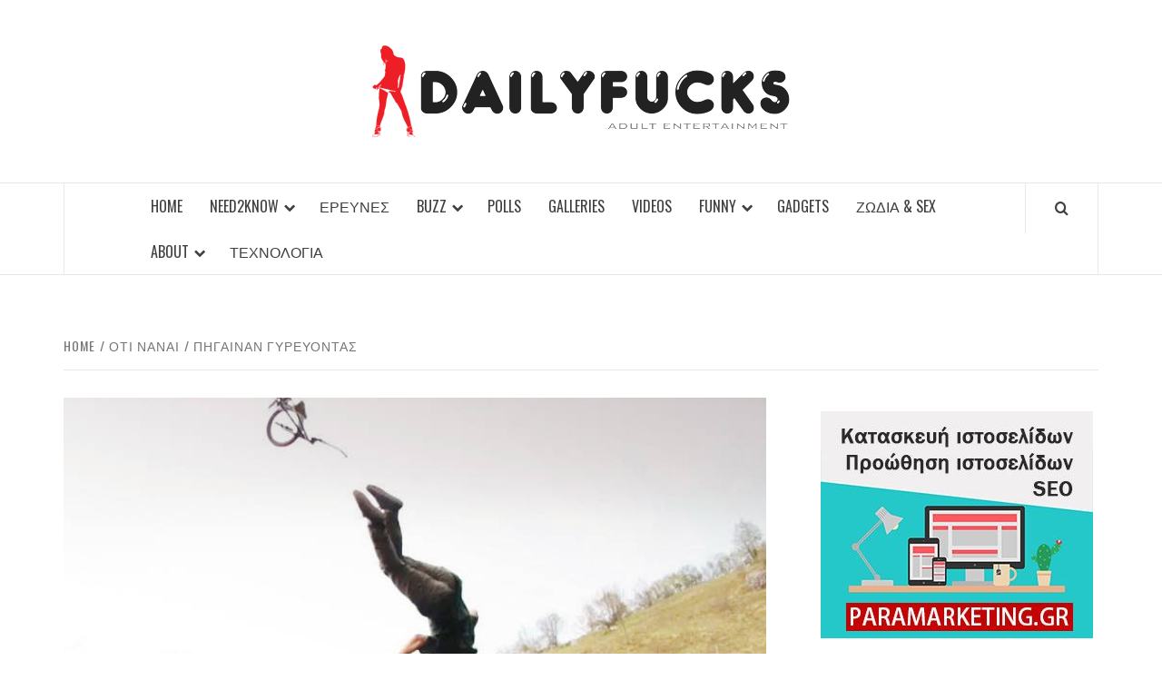

--- FILE ---
content_type: text/html; charset=UTF-8
request_url: https://dailyfucks.gr/pigenan-gyrevontas/
body_size: 11853
content:
<!doctype html>
<html lang="el" prefix="og: https://ogp.me/ns#">

<head>
  <meta charset="UTF-8">
  <meta name="viewport" content="width=device-width, initial-scale=1">
  <link rel="profile" href="http://gmpg.org/xfn/11">

  
<!-- Search Engine Optimization by Rank Math - https://rankmath.com/ -->
<title>Πήγαιναν γυρεύοντας - Dailyfucks.gr</title>
<meta name="robots" content="follow, index, max-snippet:-1, max-video-preview:-1, max-image-preview:large"/>
<link rel="canonical" href="https://dailyfucks.gr/pigenan-gyrevontas/" />
<meta property="og:locale" content="el_GR" />
<meta property="og:type" content="article" />
<meta property="og:title" content="Πήγαιναν γυρεύοντας - Dailyfucks.gr" />
<meta property="og:description" content="[ad_1] Πήγαιναν γυρεύοντας [ad_2] Source link" />
<meta property="og:url" content="https://dailyfucks.gr/pigenan-gyrevontas/" />
<meta property="og:site_name" content="Dailyfucks.gr" />
<meta property="article:section" content="ΟΤΙ ΝΑΝΑΙ" />
<meta property="og:image" content="https://dailyfucks.gr/wp-content/uploads/2019/05/Πήγαιναν-γυρεύοντας.jpg" />
<meta property="og:image:secure_url" content="https://dailyfucks.gr/wp-content/uploads/2019/05/Πήγαιναν-γυρεύοντας.jpg" />
<meta property="og:image:width" content="735" />
<meta property="og:image:height" content="459" />
<meta property="og:image:alt" content="Πήγαιναν γυρεύοντας" />
<meta property="og:image:type" content="image/jpeg" />
<meta property="article:published_time" content="2019-05-02T20:57:09+03:00" />
<meta name="twitter:card" content="summary_large_image" />
<meta name="twitter:title" content="Πήγαιναν γυρεύοντας - Dailyfucks.gr" />
<meta name="twitter:description" content="[ad_1] Πήγαιναν γυρεύοντας [ad_2] Source link" />
<meta name="twitter:image" content="https://dailyfucks.gr/wp-content/uploads/2019/05/Πήγαιναν-γυρεύοντας.jpg" />
<meta name="twitter:label1" content="Written by" />
<meta name="twitter:data1" content="Κυριακή Κανονίδου" />
<meta name="twitter:label2" content="Time to read" />
<meta name="twitter:data2" content="Less than a minute" />
<script type="application/ld+json" class="rank-math-schema">{"@context":"https://schema.org","@graph":[{"@type":["Person","Organization"],"@id":"https://dailyfucks.gr/#person","name":"\u039a\u03c5\u03c1\u03b9\u03b1\u03ba\u03ae \u039a\u03b1\u03bd\u03bf\u03bd\u03af\u03b4\u03bf\u03c5","logo":{"@type":"ImageObject","@id":"https://dailyfucks.gr/#logo","url":"https://dailyfucks.gr/wp-content/uploads/2019/03/DAILYFUCKS-LOGO.png","contentUrl":"https://dailyfucks.gr/wp-content/uploads/2019/03/DAILYFUCKS-LOGO.png","caption":"Dailyfucks.gr","inLanguage":"el","width":"460","height":"101"},"image":{"@type":"ImageObject","@id":"https://dailyfucks.gr/#logo","url":"https://dailyfucks.gr/wp-content/uploads/2019/03/DAILYFUCKS-LOGO.png","contentUrl":"https://dailyfucks.gr/wp-content/uploads/2019/03/DAILYFUCKS-LOGO.png","caption":"Dailyfucks.gr","inLanguage":"el","width":"460","height":"101"}},{"@type":"WebSite","@id":"https://dailyfucks.gr/#website","url":"https://dailyfucks.gr","name":"Dailyfucks.gr","publisher":{"@id":"https://dailyfucks.gr/#person"},"inLanguage":"el"},{"@type":"ImageObject","@id":"https://dailyfucks.gr/wp-content/uploads/2019/05/\u03a0\u03ae\u03b3\u03b1\u03b9\u03bd\u03b1\u03bd-\u03b3\u03c5\u03c1\u03b5\u03cd\u03bf\u03bd\u03c4\u03b1\u03c2.jpg","url":"https://dailyfucks.gr/wp-content/uploads/2019/05/\u03a0\u03ae\u03b3\u03b1\u03b9\u03bd\u03b1\u03bd-\u03b3\u03c5\u03c1\u03b5\u03cd\u03bf\u03bd\u03c4\u03b1\u03c2.jpg","width":"735","height":"459","caption":"\u03a0\u03ae\u03b3\u03b1\u03b9\u03bd\u03b1\u03bd \u03b3\u03c5\u03c1\u03b5\u03cd\u03bf\u03bd\u03c4\u03b1\u03c2","inLanguage":"el"},{"@type":"WebPage","@id":"https://dailyfucks.gr/pigenan-gyrevontas/#webpage","url":"https://dailyfucks.gr/pigenan-gyrevontas/","name":"\u03a0\u03ae\u03b3\u03b1\u03b9\u03bd\u03b1\u03bd \u03b3\u03c5\u03c1\u03b5\u03cd\u03bf\u03bd\u03c4\u03b1\u03c2 - Dailyfucks.gr","datePublished":"2019-05-02T20:57:09+03:00","dateModified":"2019-05-02T20:57:09+03:00","isPartOf":{"@id":"https://dailyfucks.gr/#website"},"primaryImageOfPage":{"@id":"https://dailyfucks.gr/wp-content/uploads/2019/05/\u03a0\u03ae\u03b3\u03b1\u03b9\u03bd\u03b1\u03bd-\u03b3\u03c5\u03c1\u03b5\u03cd\u03bf\u03bd\u03c4\u03b1\u03c2.jpg"},"inLanguage":"el"},{"@type":"Person","@id":"https://dailyfucks.gr/author/admin1/","name":"\u039a\u03c5\u03c1\u03b9\u03b1\u03ba\u03ae \u039a\u03b1\u03bd\u03bf\u03bd\u03af\u03b4\u03bf\u03c5","url":"https://dailyfucks.gr/author/admin1/","image":{"@type":"ImageObject","@id":"https://secure.gravatar.com/avatar/c0d4253275c89800f475d1b3649cc4ba8657b95a3d5cb092c8913453addbbd12?s=96&amp;d=mm&amp;r=g","url":"https://secure.gravatar.com/avatar/c0d4253275c89800f475d1b3649cc4ba8657b95a3d5cb092c8913453addbbd12?s=96&amp;d=mm&amp;r=g","caption":"\u039a\u03c5\u03c1\u03b9\u03b1\u03ba\u03ae \u039a\u03b1\u03bd\u03bf\u03bd\u03af\u03b4\u03bf\u03c5","inLanguage":"el"},"sameAs":["https://dailyfucks.gr/"]},{"@type":"BlogPosting","headline":"\u03a0\u03ae\u03b3\u03b1\u03b9\u03bd\u03b1\u03bd \u03b3\u03c5\u03c1\u03b5\u03cd\u03bf\u03bd\u03c4\u03b1\u03c2 - Dailyfucks.gr","datePublished":"2019-05-02T20:57:09+03:00","dateModified":"2019-05-02T20:57:09+03:00","author":{"@id":"https://dailyfucks.gr/author/admin1/","name":"\u039a\u03c5\u03c1\u03b9\u03b1\u03ba\u03ae \u039a\u03b1\u03bd\u03bf\u03bd\u03af\u03b4\u03bf\u03c5"},"publisher":{"@id":"https://dailyfucks.gr/#person"},"description":"Source link ","name":"\u03a0\u03ae\u03b3\u03b1\u03b9\u03bd\u03b1\u03bd \u03b3\u03c5\u03c1\u03b5\u03cd\u03bf\u03bd\u03c4\u03b1\u03c2 - Dailyfucks.gr","@id":"https://dailyfucks.gr/pigenan-gyrevontas/#richSnippet","isPartOf":{"@id":"https://dailyfucks.gr/pigenan-gyrevontas/#webpage"},"image":{"@id":"https://dailyfucks.gr/wp-content/uploads/2019/05/\u03a0\u03ae\u03b3\u03b1\u03b9\u03bd\u03b1\u03bd-\u03b3\u03c5\u03c1\u03b5\u03cd\u03bf\u03bd\u03c4\u03b1\u03c2.jpg"},"inLanguage":"el","mainEntityOfPage":{"@id":"https://dailyfucks.gr/pigenan-gyrevontas/#webpage"}}]}</script>
<!-- /Rank Math WordPress SEO plugin -->

<link rel='dns-prefetch' href='//fonts.googleapis.com' />
<link rel="alternate" type="application/rss+xml" title="Ροή RSS &raquo; Dailyfucks.gr" href="https://dailyfucks.gr/feed/" />
<link rel="alternate" type="application/rss+xml" title="Ροή Σχολίων &raquo; Dailyfucks.gr" href="https://dailyfucks.gr/comments/feed/" />
<link rel="alternate" type="application/rss+xml" title="Ροή Σχολίων Dailyfucks.gr &raquo; Πήγαιναν γυρεύοντας" href="https://dailyfucks.gr/pigenan-gyrevontas/feed/" />
<link rel="alternate" title="oEmbed (JSON)" type="application/json+oembed" href="https://dailyfucks.gr/wp-json/oembed/1.0/embed?url=https%3A%2F%2Fdailyfucks.gr%2Fpigenan-gyrevontas%2F" />
<link rel="alternate" title="oEmbed (XML)" type="text/xml+oembed" href="https://dailyfucks.gr/wp-json/oembed/1.0/embed?url=https%3A%2F%2Fdailyfucks.gr%2Fpigenan-gyrevontas%2F&#038;format=xml" />
<style id='wp-img-auto-sizes-contain-inline-css' type='text/css'>
img:is([sizes=auto i],[sizes^="auto," i]){contain-intrinsic-size:3000px 1500px}
/*# sourceURL=wp-img-auto-sizes-contain-inline-css */
</style>
<style id='wp-emoji-styles-inline-css' type='text/css'>

	img.wp-smiley, img.emoji {
		display: inline !important;
		border: none !important;
		box-shadow: none !important;
		height: 1em !important;
		width: 1em !important;
		margin: 0 0.07em !important;
		vertical-align: -0.1em !important;
		background: none !important;
		padding: 0 !important;
	}
/*# sourceURL=wp-emoji-styles-inline-css */
</style>
<style id='wp-block-library-inline-css' type='text/css'>
:root{--wp-block-synced-color:#7a00df;--wp-block-synced-color--rgb:122,0,223;--wp-bound-block-color:var(--wp-block-synced-color);--wp-editor-canvas-background:#ddd;--wp-admin-theme-color:#007cba;--wp-admin-theme-color--rgb:0,124,186;--wp-admin-theme-color-darker-10:#006ba1;--wp-admin-theme-color-darker-10--rgb:0,107,160.5;--wp-admin-theme-color-darker-20:#005a87;--wp-admin-theme-color-darker-20--rgb:0,90,135;--wp-admin-border-width-focus:2px}@media (min-resolution:192dpi){:root{--wp-admin-border-width-focus:1.5px}}.wp-element-button{cursor:pointer}:root .has-very-light-gray-background-color{background-color:#eee}:root .has-very-dark-gray-background-color{background-color:#313131}:root .has-very-light-gray-color{color:#eee}:root .has-very-dark-gray-color{color:#313131}:root .has-vivid-green-cyan-to-vivid-cyan-blue-gradient-background{background:linear-gradient(135deg,#00d084,#0693e3)}:root .has-purple-crush-gradient-background{background:linear-gradient(135deg,#34e2e4,#4721fb 50%,#ab1dfe)}:root .has-hazy-dawn-gradient-background{background:linear-gradient(135deg,#faaca8,#dad0ec)}:root .has-subdued-olive-gradient-background{background:linear-gradient(135deg,#fafae1,#67a671)}:root .has-atomic-cream-gradient-background{background:linear-gradient(135deg,#fdd79a,#004a59)}:root .has-nightshade-gradient-background{background:linear-gradient(135deg,#330968,#31cdcf)}:root .has-midnight-gradient-background{background:linear-gradient(135deg,#020381,#2874fc)}:root{--wp--preset--font-size--normal:16px;--wp--preset--font-size--huge:42px}.has-regular-font-size{font-size:1em}.has-larger-font-size{font-size:2.625em}.has-normal-font-size{font-size:var(--wp--preset--font-size--normal)}.has-huge-font-size{font-size:var(--wp--preset--font-size--huge)}.has-text-align-center{text-align:center}.has-text-align-left{text-align:left}.has-text-align-right{text-align:right}.has-fit-text{white-space:nowrap!important}#end-resizable-editor-section{display:none}.aligncenter{clear:both}.items-justified-left{justify-content:flex-start}.items-justified-center{justify-content:center}.items-justified-right{justify-content:flex-end}.items-justified-space-between{justify-content:space-between}.screen-reader-text{border:0;clip-path:inset(50%);height:1px;margin:-1px;overflow:hidden;padding:0;position:absolute;width:1px;word-wrap:normal!important}.screen-reader-text:focus{background-color:#ddd;clip-path:none;color:#444;display:block;font-size:1em;height:auto;left:5px;line-height:normal;padding:15px 23px 14px;text-decoration:none;top:5px;width:auto;z-index:100000}html :where(.has-border-color){border-style:solid}html :where([style*=border-top-color]){border-top-style:solid}html :where([style*=border-right-color]){border-right-style:solid}html :where([style*=border-bottom-color]){border-bottom-style:solid}html :where([style*=border-left-color]){border-left-style:solid}html :where([style*=border-width]){border-style:solid}html :where([style*=border-top-width]){border-top-style:solid}html :where([style*=border-right-width]){border-right-style:solid}html :where([style*=border-bottom-width]){border-bottom-style:solid}html :where([style*=border-left-width]){border-left-style:solid}html :where(img[class*=wp-image-]){height:auto;max-width:100%}:where(figure){margin:0 0 1em}html :where(.is-position-sticky){--wp-admin--admin-bar--position-offset:var(--wp-admin--admin-bar--height,0px)}@media screen and (max-width:600px){html :where(.is-position-sticky){--wp-admin--admin-bar--position-offset:0px}}

/*# sourceURL=wp-block-library-inline-css */
</style><style id='global-styles-inline-css' type='text/css'>
:root{--wp--preset--aspect-ratio--square: 1;--wp--preset--aspect-ratio--4-3: 4/3;--wp--preset--aspect-ratio--3-4: 3/4;--wp--preset--aspect-ratio--3-2: 3/2;--wp--preset--aspect-ratio--2-3: 2/3;--wp--preset--aspect-ratio--16-9: 16/9;--wp--preset--aspect-ratio--9-16: 9/16;--wp--preset--color--black: #000000;--wp--preset--color--cyan-bluish-gray: #abb8c3;--wp--preset--color--white: #ffffff;--wp--preset--color--pale-pink: #f78da7;--wp--preset--color--vivid-red: #cf2e2e;--wp--preset--color--luminous-vivid-orange: #ff6900;--wp--preset--color--luminous-vivid-amber: #fcb900;--wp--preset--color--light-green-cyan: #7bdcb5;--wp--preset--color--vivid-green-cyan: #00d084;--wp--preset--color--pale-cyan-blue: #8ed1fc;--wp--preset--color--vivid-cyan-blue: #0693e3;--wp--preset--color--vivid-purple: #9b51e0;--wp--preset--gradient--vivid-cyan-blue-to-vivid-purple: linear-gradient(135deg,rgb(6,147,227) 0%,rgb(155,81,224) 100%);--wp--preset--gradient--light-green-cyan-to-vivid-green-cyan: linear-gradient(135deg,rgb(122,220,180) 0%,rgb(0,208,130) 100%);--wp--preset--gradient--luminous-vivid-amber-to-luminous-vivid-orange: linear-gradient(135deg,rgb(252,185,0) 0%,rgb(255,105,0) 100%);--wp--preset--gradient--luminous-vivid-orange-to-vivid-red: linear-gradient(135deg,rgb(255,105,0) 0%,rgb(207,46,46) 100%);--wp--preset--gradient--very-light-gray-to-cyan-bluish-gray: linear-gradient(135deg,rgb(238,238,238) 0%,rgb(169,184,195) 100%);--wp--preset--gradient--cool-to-warm-spectrum: linear-gradient(135deg,rgb(74,234,220) 0%,rgb(151,120,209) 20%,rgb(207,42,186) 40%,rgb(238,44,130) 60%,rgb(251,105,98) 80%,rgb(254,248,76) 100%);--wp--preset--gradient--blush-light-purple: linear-gradient(135deg,rgb(255,206,236) 0%,rgb(152,150,240) 100%);--wp--preset--gradient--blush-bordeaux: linear-gradient(135deg,rgb(254,205,165) 0%,rgb(254,45,45) 50%,rgb(107,0,62) 100%);--wp--preset--gradient--luminous-dusk: linear-gradient(135deg,rgb(255,203,112) 0%,rgb(199,81,192) 50%,rgb(65,88,208) 100%);--wp--preset--gradient--pale-ocean: linear-gradient(135deg,rgb(255,245,203) 0%,rgb(182,227,212) 50%,rgb(51,167,181) 100%);--wp--preset--gradient--electric-grass: linear-gradient(135deg,rgb(202,248,128) 0%,rgb(113,206,126) 100%);--wp--preset--gradient--midnight: linear-gradient(135deg,rgb(2,3,129) 0%,rgb(40,116,252) 100%);--wp--preset--font-size--small: 13px;--wp--preset--font-size--medium: 20px;--wp--preset--font-size--large: 36px;--wp--preset--font-size--x-large: 42px;--wp--preset--spacing--20: 0.44rem;--wp--preset--spacing--30: 0.67rem;--wp--preset--spacing--40: 1rem;--wp--preset--spacing--50: 1.5rem;--wp--preset--spacing--60: 2.25rem;--wp--preset--spacing--70: 3.38rem;--wp--preset--spacing--80: 5.06rem;--wp--preset--shadow--natural: 6px 6px 9px rgba(0, 0, 0, 0.2);--wp--preset--shadow--deep: 12px 12px 50px rgba(0, 0, 0, 0.4);--wp--preset--shadow--sharp: 6px 6px 0px rgba(0, 0, 0, 0.2);--wp--preset--shadow--outlined: 6px 6px 0px -3px rgb(255, 255, 255), 6px 6px rgb(0, 0, 0);--wp--preset--shadow--crisp: 6px 6px 0px rgb(0, 0, 0);}:root { --wp--style--global--content-size: 775px;--wp--style--global--wide-size: 1140px; }:where(body) { margin: 0; }.wp-site-blocks > .alignleft { float: left; margin-right: 2em; }.wp-site-blocks > .alignright { float: right; margin-left: 2em; }.wp-site-blocks > .aligncenter { justify-content: center; margin-left: auto; margin-right: auto; }:where(.wp-site-blocks) > * { margin-block-start: 24px; margin-block-end: 0; }:where(.wp-site-blocks) > :first-child { margin-block-start: 0; }:where(.wp-site-blocks) > :last-child { margin-block-end: 0; }:root { --wp--style--block-gap: 24px; }:root :where(.is-layout-flow) > :first-child{margin-block-start: 0;}:root :where(.is-layout-flow) > :last-child{margin-block-end: 0;}:root :where(.is-layout-flow) > *{margin-block-start: 24px;margin-block-end: 0;}:root :where(.is-layout-constrained) > :first-child{margin-block-start: 0;}:root :where(.is-layout-constrained) > :last-child{margin-block-end: 0;}:root :where(.is-layout-constrained) > *{margin-block-start: 24px;margin-block-end: 0;}:root :where(.is-layout-flex){gap: 24px;}:root :where(.is-layout-grid){gap: 24px;}.is-layout-flow > .alignleft{float: left;margin-inline-start: 0;margin-inline-end: 2em;}.is-layout-flow > .alignright{float: right;margin-inline-start: 2em;margin-inline-end: 0;}.is-layout-flow > .aligncenter{margin-left: auto !important;margin-right: auto !important;}.is-layout-constrained > .alignleft{float: left;margin-inline-start: 0;margin-inline-end: 2em;}.is-layout-constrained > .alignright{float: right;margin-inline-start: 2em;margin-inline-end: 0;}.is-layout-constrained > .aligncenter{margin-left: auto !important;margin-right: auto !important;}.is-layout-constrained > :where(:not(.alignleft):not(.alignright):not(.alignfull)){max-width: var(--wp--style--global--content-size);margin-left: auto !important;margin-right: auto !important;}.is-layout-constrained > .alignwide{max-width: var(--wp--style--global--wide-size);}body .is-layout-flex{display: flex;}.is-layout-flex{flex-wrap: wrap;align-items: center;}.is-layout-flex > :is(*, div){margin: 0;}body .is-layout-grid{display: grid;}.is-layout-grid > :is(*, div){margin: 0;}body{padding-top: 0px;padding-right: 0px;padding-bottom: 0px;padding-left: 0px;}a:where(:not(.wp-element-button)){text-decoration: none;}:root :where(.wp-element-button, .wp-block-button__link){background-color: #32373c;border-width: 0;color: #fff;font-family: inherit;font-size: inherit;font-style: inherit;font-weight: inherit;letter-spacing: inherit;line-height: inherit;padding-top: calc(0.667em + 2px);padding-right: calc(1.333em + 2px);padding-bottom: calc(0.667em + 2px);padding-left: calc(1.333em + 2px);text-decoration: none;text-transform: inherit;}.has-black-color{color: var(--wp--preset--color--black) !important;}.has-cyan-bluish-gray-color{color: var(--wp--preset--color--cyan-bluish-gray) !important;}.has-white-color{color: var(--wp--preset--color--white) !important;}.has-pale-pink-color{color: var(--wp--preset--color--pale-pink) !important;}.has-vivid-red-color{color: var(--wp--preset--color--vivid-red) !important;}.has-luminous-vivid-orange-color{color: var(--wp--preset--color--luminous-vivid-orange) !important;}.has-luminous-vivid-amber-color{color: var(--wp--preset--color--luminous-vivid-amber) !important;}.has-light-green-cyan-color{color: var(--wp--preset--color--light-green-cyan) !important;}.has-vivid-green-cyan-color{color: var(--wp--preset--color--vivid-green-cyan) !important;}.has-pale-cyan-blue-color{color: var(--wp--preset--color--pale-cyan-blue) !important;}.has-vivid-cyan-blue-color{color: var(--wp--preset--color--vivid-cyan-blue) !important;}.has-vivid-purple-color{color: var(--wp--preset--color--vivid-purple) !important;}.has-black-background-color{background-color: var(--wp--preset--color--black) !important;}.has-cyan-bluish-gray-background-color{background-color: var(--wp--preset--color--cyan-bluish-gray) !important;}.has-white-background-color{background-color: var(--wp--preset--color--white) !important;}.has-pale-pink-background-color{background-color: var(--wp--preset--color--pale-pink) !important;}.has-vivid-red-background-color{background-color: var(--wp--preset--color--vivid-red) !important;}.has-luminous-vivid-orange-background-color{background-color: var(--wp--preset--color--luminous-vivid-orange) !important;}.has-luminous-vivid-amber-background-color{background-color: var(--wp--preset--color--luminous-vivid-amber) !important;}.has-light-green-cyan-background-color{background-color: var(--wp--preset--color--light-green-cyan) !important;}.has-vivid-green-cyan-background-color{background-color: var(--wp--preset--color--vivid-green-cyan) !important;}.has-pale-cyan-blue-background-color{background-color: var(--wp--preset--color--pale-cyan-blue) !important;}.has-vivid-cyan-blue-background-color{background-color: var(--wp--preset--color--vivid-cyan-blue) !important;}.has-vivid-purple-background-color{background-color: var(--wp--preset--color--vivid-purple) !important;}.has-black-border-color{border-color: var(--wp--preset--color--black) !important;}.has-cyan-bluish-gray-border-color{border-color: var(--wp--preset--color--cyan-bluish-gray) !important;}.has-white-border-color{border-color: var(--wp--preset--color--white) !important;}.has-pale-pink-border-color{border-color: var(--wp--preset--color--pale-pink) !important;}.has-vivid-red-border-color{border-color: var(--wp--preset--color--vivid-red) !important;}.has-luminous-vivid-orange-border-color{border-color: var(--wp--preset--color--luminous-vivid-orange) !important;}.has-luminous-vivid-amber-border-color{border-color: var(--wp--preset--color--luminous-vivid-amber) !important;}.has-light-green-cyan-border-color{border-color: var(--wp--preset--color--light-green-cyan) !important;}.has-vivid-green-cyan-border-color{border-color: var(--wp--preset--color--vivid-green-cyan) !important;}.has-pale-cyan-blue-border-color{border-color: var(--wp--preset--color--pale-cyan-blue) !important;}.has-vivid-cyan-blue-border-color{border-color: var(--wp--preset--color--vivid-cyan-blue) !important;}.has-vivid-purple-border-color{border-color: var(--wp--preset--color--vivid-purple) !important;}.has-vivid-cyan-blue-to-vivid-purple-gradient-background{background: var(--wp--preset--gradient--vivid-cyan-blue-to-vivid-purple) !important;}.has-light-green-cyan-to-vivid-green-cyan-gradient-background{background: var(--wp--preset--gradient--light-green-cyan-to-vivid-green-cyan) !important;}.has-luminous-vivid-amber-to-luminous-vivid-orange-gradient-background{background: var(--wp--preset--gradient--luminous-vivid-amber-to-luminous-vivid-orange) !important;}.has-luminous-vivid-orange-to-vivid-red-gradient-background{background: var(--wp--preset--gradient--luminous-vivid-orange-to-vivid-red) !important;}.has-very-light-gray-to-cyan-bluish-gray-gradient-background{background: var(--wp--preset--gradient--very-light-gray-to-cyan-bluish-gray) !important;}.has-cool-to-warm-spectrum-gradient-background{background: var(--wp--preset--gradient--cool-to-warm-spectrum) !important;}.has-blush-light-purple-gradient-background{background: var(--wp--preset--gradient--blush-light-purple) !important;}.has-blush-bordeaux-gradient-background{background: var(--wp--preset--gradient--blush-bordeaux) !important;}.has-luminous-dusk-gradient-background{background: var(--wp--preset--gradient--luminous-dusk) !important;}.has-pale-ocean-gradient-background{background: var(--wp--preset--gradient--pale-ocean) !important;}.has-electric-grass-gradient-background{background: var(--wp--preset--gradient--electric-grass) !important;}.has-midnight-gradient-background{background: var(--wp--preset--gradient--midnight) !important;}.has-small-font-size{font-size: var(--wp--preset--font-size--small) !important;}.has-medium-font-size{font-size: var(--wp--preset--font-size--medium) !important;}.has-large-font-size{font-size: var(--wp--preset--font-size--large) !important;}.has-x-large-font-size{font-size: var(--wp--preset--font-size--x-large) !important;}
/*# sourceURL=global-styles-inline-css */
</style>

<link rel='stylesheet' id='titan-adminbar-styles-css' href='https://dailyfucks.gr/wp-content/plugins/anti-spam/assets/css/admin-bar.css?ver=7.3.5' type='text/css' media='all' />
<link rel='stylesheet' id='aft-icons-css' href='https://dailyfucks.gr/wp-content/themes/elegant-magazine/assets/icons/style.css?ver=6.9' type='text/css' media='all' />
<link rel='stylesheet' id='bootstrap-css' href='https://dailyfucks.gr/wp-content/themes/elegant-magazine/assets/bootstrap/css/bootstrap.min.css?ver=6.9' type='text/css' media='all' />
<link rel='stylesheet' id='slick-css' href='https://dailyfucks.gr/wp-content/themes/elegant-magazine/assets/slick/css/slick.min.css?ver=6.9' type='text/css' media='all' />
<link rel='stylesheet' id='sidr-css' href='https://dailyfucks.gr/wp-content/themes/elegant-magazine/assets/sidr/css/jquery.sidr.dark.css?ver=6.9' type='text/css' media='all' />
<link rel='stylesheet' id='elegant-magazine-google-fonts-css' href='https://fonts.googleapis.com/css?family=Oswald:300,400,700|Source%20Sans%20Pro:400,400i,700,700i&#038;subset=latin,latin-ext' type='text/css' media='all' />
<link rel='stylesheet' id='elegant-magazine-style-css' href='https://dailyfucks.gr/wp-content/themes/elegant-magazine/style.css?ver=6.9' type='text/css' media='all' />
<style id='elegant-magazine-style-inline-css' type='text/css'>


                .top-masthead {
        background: #353535;
        }
        .top-masthead-overlay{
        background: rgba(53,53,53,0.75);
        }
        
                .top-masthead, .top-masthead a {
        color: #ffffff;

        }

    
        .elementor-template-full-width .elementor-section.elementor-section-full_width > .elementor-container,
        .elementor-template-full-width .elementor-section.elementor-section-boxed > .elementor-container{
            max-width: 1570px;
        }
        
/*# sourceURL=elegant-magazine-style-inline-css */
</style>
<script type="text/javascript" src="https://dailyfucks.gr/wp-includes/js/jquery/jquery.min.js?ver=3.7.1" id="jquery-core-js"></script>
<script type="text/javascript" src="https://dailyfucks.gr/wp-includes/js/jquery/jquery-migrate.min.js?ver=3.4.1" id="jquery-migrate-js"></script>
<link rel="https://api.w.org/" href="https://dailyfucks.gr/wp-json/" /><link rel="alternate" title="JSON" type="application/json" href="https://dailyfucks.gr/wp-json/wp/v2/posts/1781" /><link rel="EditURI" type="application/rsd+xml" title="RSD" href="https://dailyfucks.gr/xmlrpc.php?rsd" />
<meta name="generator" content="WordPress 6.9" />
<link rel='shortlink' href='https://dailyfucks.gr/?p=1781' />
<!-- Global site tag (gtag.js) - Google Analytics -->
<script async src="https://www.googletagmanager.com/gtag/js?id=UA-136350018-1"></script>
<script>
  window.dataLayer = window.dataLayer || [];
  function gtag(){dataLayer.push(arguments);}
  gtag('js', new Date());

  gtag('config', 'UA-136350018-1');
</script><link rel="pingback" href="https://dailyfucks.gr/xmlrpc.php">        <style type="text/css">
                        .site-title,
            .site-description {
                position: absolute;
                clip: rect(1px, 1px, 1px, 1px);
            }

                    </style>
        <link rel="icon" href="https://dailyfucks.gr/wp-content/uploads/2019/03/cropped-DAILYFUCKS-LOGO-32x32.png" sizes="32x32" />
<link rel="icon" href="https://dailyfucks.gr/wp-content/uploads/2019/03/cropped-DAILYFUCKS-LOGO-192x192.png" sizes="192x192" />
<link rel="apple-touch-icon" href="https://dailyfucks.gr/wp-content/uploads/2019/03/cropped-DAILYFUCKS-LOGO-180x180.png" />
<meta name="msapplication-TileImage" content="https://dailyfucks.gr/wp-content/uploads/2019/03/cropped-DAILYFUCKS-LOGO-270x270.png" />
</head>

<body class="wp-singular post-template-default single single-post postid-1781 single-format-standard wp-custom-logo wp-embed-responsive wp-theme-elegant-magazine align-content-left disable-default-home-content">

  
      <div id="af-preloader">
      <div class="af-loader">
        <div class="loader-circle"></div>
      </div>
    </div>
  
  <div id="page" class="site">
    <a class="skip-link screen-reader-text" href="#content">Skip to content</a>
        <header id="masthead" class="site-header">
            <div class="masthead-banner " data-background="">
        <div class="container">
          <div class="row">
            <div class="col-md-12">
              <div class="site-branding">
                <a href="https://dailyfucks.gr/" class="custom-logo-link" rel="home"><img width="460" height="101" src="https://dailyfucks.gr/wp-content/uploads/2019/03/DAILYFUCKS-LOGO.png" class="custom-logo" alt="DAILYFUCKS-LOGO" decoding="async" srcset="https://dailyfucks.gr/wp-content/uploads/2019/03/DAILYFUCKS-LOGO.png 460w, https://dailyfucks.gr/wp-content/uploads/2019/03/DAILYFUCKS-LOGO-300x66.png 300w" sizes="(max-width: 460px) 100vw, 460px" title="Πήγαιναν γυρεύοντας" /></a>                  <p class="site-title font-family-1">
                    <a href="https://dailyfucks.gr/" rel="home">Dailyfucks.gr</a>
                  </p>
                
                                  <p class="site-description">Best News Around The World!</p>
                              </div>
            </div>
          </div>
        </div>
      </div>
      <nav id="site-navigation" class="main-navigation">
        <div class="container">
          <div class="row">
            <div class="col-md-12">
              <div class="navigation-container">
                                <span class="af-search-click icon-search">
                  <a href="#" aria-label="Search"><i class="fa fa-search"></i></a>
                </span>
                <button class="toggle-menu" aria-controls="primary-menu">
                  <span class="screen-reader-text">Primary Menu</span>
                  <i class="ham"></i>
                </button>
                <div class="menu main-menu"><ul id="primary-menu" class="menu"><li id="menu-item-2" class="menu-item menu-item-type-post_type menu-item-object-page menu-item-2"><a href="https://dailyfucks.gr/home/">Home</a></li>
<li id="menu-item-4" class="menu-item menu-item-type-post_type menu-item-object-page menu-item-privacy-policy menu-item-has-children menu-item-4"><a rel="privacy-policy" href="https://dailyfucks.gr/need2know/">Need2know</a>
<ul class="sub-menu">
	<li id="menu-item-6" class="menu-item menu-item-type-post_type menu-item-object-page menu-item-6"><a href="https://dailyfucks.gr/%ce%bf%ce%bc%ce%b1%ce%b4%ce%b9%ce%ba%cf%8c-sex/">Ομαδικό sex</a></li>
	<li id="menu-item-8" class="menu-item menu-item-type-post_type menu-item-object-page menu-item-8"><a href="https://dailyfucks.gr/one-night-stand/">One Night Stand</a></li>
	<li id="menu-item-10" class="menu-item menu-item-type-post_type menu-item-object-page menu-item-10"><a href="https://dailyfucks.gr/%cf%83%cf%84%ce%bf%ce%bc%ce%b1%cf%84%ce%b9%ce%ba%cf%8c-sex/">Στοματικό sex</a></li>
	<li id="menu-item-12" class="menu-item menu-item-type-post_type menu-item-object-page menu-item-12"><a href="https://dailyfucks.gr/%cf%80%cf%81%ce%bf%cf%86%cf%85%ce%bb%ce%b1%ce%ba%cf%84%ce%b9%ce%ba%ce%ac/">Προφυλακτικά</a></li>
</ul>
</li>
<li id="menu-item-14" class="menu-item menu-item-type-post_type menu-item-object-page menu-item-14"><a href="https://dailyfucks.gr/%ce%ad%cf%81%ce%b5%cf%85%ce%bd%ce%b5%cf%82/">Έρευνες</a></li>
<li id="menu-item-16" class="menu-item menu-item-type-post_type menu-item-object-page menu-item-has-children menu-item-16"><a href="https://dailyfucks.gr/buzz/">Buzz</a>
<ul class="sub-menu">
	<li id="menu-item-18" class="menu-item menu-item-type-post_type menu-item-object-page menu-item-18"><a href="https://dailyfucks.gr/celebrities/">Celebrities</a></li>
	<li id="menu-item-20" class="menu-item menu-item-type-post_type menu-item-object-page menu-item-20"><a href="https://dailyfucks.gr/showbiz/">Showbiz</a></li>
	<li id="menu-item-22" class="menu-item menu-item-type-post_type menu-item-object-page menu-item-22"><a href="https://dailyfucks.gr/showbitch/">Showbitch</a></li>
	<li id="menu-item-24" class="menu-item menu-item-type-post_type menu-item-object-page menu-item-24"><a href="https://dailyfucks.gr/cinema-news/">Cinema News</a></li>
</ul>
</li>
<li id="menu-item-26" class="menu-item menu-item-type-post_type menu-item-object-page menu-item-26"><a href="https://dailyfucks.gr/polls/">Polls</a></li>
<li id="menu-item-28" class="menu-item menu-item-type-post_type menu-item-object-page menu-item-28"><a href="https://dailyfucks.gr/galleries/">Galleries</a></li>
<li id="menu-item-30" class="menu-item menu-item-type-post_type menu-item-object-page menu-item-30"><a href="https://dailyfucks.gr/videos/">Videos</a></li>
<li id="menu-item-32" class="menu-item menu-item-type-post_type menu-item-object-page menu-item-has-children menu-item-32"><a href="https://dailyfucks.gr/funny/">Funny</a>
<ul class="sub-menu">
	<li id="menu-item-34" class="menu-item menu-item-type-post_type menu-item-object-page menu-item-34"><a href="https://dailyfucks.gr/comixxx/">Comixxx</a></li>
</ul>
</li>
<li id="menu-item-36" class="menu-item menu-item-type-post_type menu-item-object-page menu-item-36"><a href="https://dailyfucks.gr/gadgets/">Gadgets</a></li>
<li id="menu-item-38" class="menu-item menu-item-type-post_type menu-item-object-page menu-item-38"><a href="https://dailyfucks.gr/zodia-sex/">Ζώδια &#038; Sex</a></li>
<li id="menu-item-40" class="menu-item menu-item-type-post_type menu-item-object-page menu-item-has-children menu-item-40"><a href="https://dailyfucks.gr/about/">About</a>
<ul class="sub-menu">
	<li id="menu-item-42" class="menu-item menu-item-type-post_type menu-item-object-page menu-item-42"><a href="https://dailyfucks.gr/wallpapers/">Wallpapers</a></li>
	<li id="menu-item-44" class="menu-item menu-item-type-post_type menu-item-object-page menu-item-44"><a href="https://dailyfucks.gr/newsletter/">Newsletter</a></li>
	<li id="menu-item-46" class="menu-item menu-item-type-post_type menu-item-object-page menu-item-46"><a href="https://dailyfucks.gr/%cf%80%cf%81%ce%bf%ce%b2%ce%bf%ce%bb%ce%ae-%cf%83%cf%84%ce%bf-dailyfucks/">Προβολή στο Dailyfucks</a></li>
	<li id="menu-item-48" class="menu-item menu-item-type-post_type menu-item-object-page menu-item-48"><a href="https://dailyfucks.gr/%ce%b3%cf%81%ce%ac%cf%88%ce%b5-%ce%b3%ce%b9%ce%b1-%cf%84%ce%bf-dailyfucks/">Γράψε για το Dailyfucks</a></li>
</ul>
</li>
<li id="menu-item-4221" class="menu-item menu-item-type-taxonomy menu-item-object-category menu-item-4221"><a href="https://dailyfucks.gr/category/technologia-internet/">Τεχνολογία</a></li>
</ul></div>              </div>
            </div>
          </div>
        </div>
      </nav>
    </header>

    <div id="af-search-wrap">
      <div class="af-search-box table-block">
        <div class="table-block-child v-center text-center">
          <form role="search" method="get" class="search-form" action="https://dailyfucks.gr/">
				<label>
					<span class="screen-reader-text">Αναζήτηση για:</span>
					<input type="search" class="search-field" placeholder="Αναζήτηση&hellip;" value="" name="s" />
				</label>
				<input type="submit" class="search-submit" value="Αναζήτηση" />
			</form>        </div>
      </div>
      <div class="af-search-close af-search-click">
        <span></span>
        <span></span>
      </div>
    </div>

        <div id="content" class="site-content">
      

        <div class="em-breadcrumbs font-family-1">
            <div class="container">
                <div class="row">
                    <div class="col-sm-12">
                        <div role="navigation" aria-label="Breadcrumbs" class="breadcrumb-trail breadcrumbs" itemprop="breadcrumb"><ul class="trail-items" itemscope itemtype="http://schema.org/BreadcrumbList"><meta name="numberOfItems" content="3" /><meta name="itemListOrder" content="Ascending" /><li itemprop="itemListElement" itemscope itemtype="http://schema.org/ListItem" class="trail-item trail-begin"><a href="https://dailyfucks.gr/" rel="home" itemprop="item"><span itemprop="name">Home</span></a><meta itemprop="position" content="1" /></li><li itemprop="itemListElement" itemscope itemtype="http://schema.org/ListItem" class="trail-item"><a href="https://dailyfucks.gr/category/otinanai/" itemprop="item"><span itemprop="name">ΟΤΙ ΝΑΝΑΙ</span></a><meta itemprop="position" content="2" /></li><li itemprop="itemListElement" itemscope itemtype="http://schema.org/ListItem" class="trail-item trail-end"><a href="https://dailyfucks.gr/pigenan-gyrevontas/" itemprop="item"><span itemprop="name">Πήγαιναν γυρεύοντας</span></a><meta itemprop="position" content="3" /></li></ul></div>                    </div>
                </div>
            </div>
        </div>


   
    <div id="primary" class="content-area">
        <main id="main" class="site-main">

                            <article id="post-1781" class="post-1781 post type-post status-publish format-standard has-post-thumbnail hentry category-otinanai">
                    <header class="entry-header">
                    <div class="post-thumbnail full-width-image">
                    <img width="735" height="459" src="https://dailyfucks.gr/wp-content/uploads/2019/05/Πήγαιναν-γυρεύοντας.jpg" class="attachment-elegant-magazine-featured size-elegant-magazine-featured wp-post-image" alt="Πήγαιναν γυρεύοντας" decoding="async" fetchpriority="high" srcset="https://dailyfucks.gr/wp-content/uploads/2019/05/Πήγαιναν-γυρεύοντας.jpg 735w, https://dailyfucks.gr/wp-content/uploads/2019/05/Πήγαιναν-γυρεύοντας-300x187.jpg 300w" sizes="(max-width: 735px) 100vw, 735px" title="Πήγαιναν γυρεύοντας" />                </div>
            
            <div class="header-details-wrapper">
        <div class="entry-header-details">
                                        <div class="figure-categories figure-categories-bg">
                                        <span class="cat-links"> <a href="https://dailyfucks.gr/category/otinanai/" rel="category tag">ΟΤΙ ΝΑΝΑΙ</a></span>                </div>
                        <h1 class="entry-title">Πήγαιναν γυρεύοντας</h1>                                        <div class="post-item-metadata entry-meta">
                            <span class="item-metadata posts-author">
            <span class="">By</span>
                           <a href="https://dailyfucks.gr/author/admin1/">
                    Κυριακή Κανονίδου                </a>
               </span>
        <span class="">/</span>
        <span class="item-metadata posts-date">
            2 Μαΐου, 2019        </span>
                        </div>
                    </div>
    </div>
</header><!-- .entry-header -->





                    <div class="entry-content-wrap">
                                        <div class="entry-content">
                <p> [ad_1]<br />
<br />Πήγαιναν γυρεύοντας<br />
<br />[ad_2]<br />
<br /><a href="https://www.newsbeast.gr/weird/video/arthro/4804815/pigainan-gyreyontas" target="_blank" rel="nofollow noopener">Source link </a></p>
                                    <div class="post-item-metadata entry-meta">
                                            </div>
                                            </div><!-- .entry-content -->
            <footer class="entry-footer">
                            </footer>


    

<div class="em-reated-posts clearfix">
            <h2 class="related-title">
            You may also like        </h2>
        <ul>
                    <li>
                <h3 class="article-title"><a href="https://dailyfucks.gr/i-achristi-pliroforia-tis-imeras-12-5-2025/" rel="bookmark">Η άχρηστη πληροφορία της ημέρας 12/5/2025</a>
            </h3>                <div class="grid-item-metadata">
                            <span class="item-metadata posts-author">
            <span class="">By</span>
                           <a href="https://dailyfucks.gr/author/admin1/">
                    Κυριακή Κανονίδου                </a>
               </span>
        <span class="">/</span>
        <span class="item-metadata posts-date">
            12 Μαΐου, 2025        </span>
                        </div>
            </li>
                    <li>
                <h3 class="article-title"><a href="https://dailyfucks.gr/i-achristi-pliroforia-tis-imeras-20-4-2025/" rel="bookmark">Η άχρηστη πληροφορία της ημέρας 20/4/2025</a>
            </h3>                <div class="grid-item-metadata">
                            <span class="item-metadata posts-author">
            <span class="">By</span>
                           <a href="https://dailyfucks.gr/author/admin1/">
                    Κυριακή Κανονίδου                </a>
               </span>
        <span class="">/</span>
        <span class="item-metadata posts-date">
            20 Απριλίου, 2025        </span>
                        </div>
            </li>
                    <li>
                <h3 class="article-title"><a href="https://dailyfucks.gr/afto-to-chapi-kani-ta-aeria-mas-na-myrizoun-san-triantafylla/" rel="bookmark">Αυτό το χάπι κάνει τα αέριά μας να μυρίζουν σαν τριαντάφυλλα</a>
            </h3>                <div class="grid-item-metadata">
                            <span class="item-metadata posts-author">
            <span class="">By</span>
                           <a href="https://dailyfucks.gr/author/admin1/">
                    Κυριακή Κανονίδου                </a>
               </span>
        <span class="">/</span>
        <span class="item-metadata posts-date">
            29 Μαρτίου, 2025        </span>
                        </div>
            </li>
                    <li>
                <h3 class="article-title"><a href="https://dailyfucks.gr/i-achristi-pliroforia-tis-imeras-7-3-2025/" rel="bookmark">Η άχρηστη πληροφορία της ημέρας 7/3/2025</a>
            </h3>                <div class="grid-item-metadata">
                            <span class="item-metadata posts-author">
            <span class="">By</span>
                           <a href="https://dailyfucks.gr/author/admin1/">
                    Κυριακή Κανονίδου                </a>
               </span>
        <span class="">/</span>
        <span class="item-metadata posts-date">
            7 Μαρτίου, 2025        </span>
                        </div>
            </li>
                    <li>
                <h3 class="article-title"><a href="https://dailyfucks.gr/i-achristi-pliroforia-tis-imeras-13-2-2025/" rel="bookmark">Η άχρηστη πληροφορία της ημέρας 13/2/2025</a>
            </h3>                <div class="grid-item-metadata">
                            <span class="item-metadata posts-author">
            <span class="">By</span>
                           <a href="https://dailyfucks.gr/author/admin1/">
                    Κυριακή Κανονίδου                </a>
               </span>
        <span class="">/</span>
        <span class="item-metadata posts-date">
            13 Φεβρουαρίου, 2025        </span>
                        </div>
            </li>
            </ul>
</div>



	<nav class="navigation post-navigation" aria-label="Post navigation">
		<h2 class="screen-reader-text">Post navigation</h2>
		<div class="nav-links"><div class="nav-previous"><a href="https://dailyfucks.gr/me-tin-alana-campos-o-minas-beni-me-to-dexi-newsbeast/" rel="prev"><span class="em-post-navigation">Previous</span> Με την Alana Campos ο μήνας μπαίνει με το δεξί – Newsbeast</a></div><div class="nav-next"><a href="https://dailyfucks.gr/yparchi-kati-pou-onomazete-arseniki-epivoli-newsbeast/" rel="next"><span class="em-post-navigation">Next</span> Yπάρχει κάτι που ονομάζεται αρσενική επιβολή – Newsbeast</a></div></div>
	</nav>
<div id="comments" class="comments-area">

		<div id="respond" class="comment-respond">
		<h3 id="reply-title" class="comment-reply-title">Αφήστε μια απάντηση <small><a rel="nofollow" id="cancel-comment-reply-link" href="/pigenan-gyrevontas/#respond" style="display:none;">Ακύρωση απάντησης</a></small></h3><form action="https://dailyfucks.gr/wp-comments-post.php" method="post" id="commentform" class="comment-form"><p class="comment-notes"><span id="email-notes">Η ηλ. διεύθυνση σας δεν δημοσιεύεται.</span> <span class="required-field-message">Τα υποχρεωτικά πεδία σημειώνονται με <span class="required">*</span></span></p><p class="comment-form-comment"><label for="comment">Σχόλιο <span class="required">*</span></label> <textarea id="comment" name="comment" cols="45" rows="8" maxlength="65525" required></textarea></p><p class="comment-form-author"><label for="author">Όνομα <span class="required">*</span></label> <input id="author" name="author" type="text" value="" size="30" maxlength="245" autocomplete="name" required /></p>
<p class="comment-form-email"><label for="email">Email <span class="required">*</span></label> <input id="email" name="email" type="email" value="" size="30" maxlength="100" aria-describedby="email-notes" autocomplete="email" required /></p>
<p class="comment-form-url"><label for="url">Ιστότοπος</label> <input id="url" name="url" type="url" value="" size="30" maxlength="200" autocomplete="url" /></p>
<p class="form-submit"><input name="submit" type="submit" id="submit" class="submit" value="Δημοσίευση σχολίου" /> <input type='hidden' name='comment_post_ID' value='1781' id='comment_post_ID' />
<input type='hidden' name='comment_parent' id='comment_parent' value='0' />
</p><!-- Anti-spam plugin wordpress.org/plugins/anti-spam/ --><div class="wantispam-required-fields"><input type="hidden" name="wantispam_t" class="wantispam-control wantispam-control-t" value="1769106029" /><div class="wantispam-group wantispam-group-q" style="clear: both;">
					<label>Current ye@r <span class="required">*</span></label>
					<input type="hidden" name="wantispam_a" class="wantispam-control wantispam-control-a" value="2026" />
					<input type="text" name="wantispam_q" class="wantispam-control wantispam-control-q" value="7.3.5" autocomplete="off" />
				  </div>
<div class="wantispam-group wantispam-group-e" style="display: none;">
					<label>Leave this field empty</label>
					<input type="text" name="wantispam_e_email_url_website" class="wantispam-control wantispam-control-e" value="" autocomplete="off" />
				  </div>
</div><!--\End Anti-spam plugin --></form>	</div><!-- #respond -->
	
</div><!-- #comments -->
                    </div>
                </article>
            
        </main><!-- #main -->
    </div><!-- #primary -->



<aside id="secondary" class="widget-area">
    <div class="theiaStickySidebar">
	    <div id="media_image-2" class="widget elegant-widget widget_media_image"><a href="https://divramis.gr/"><img width="300" height="250" src="https://dailyfucks.gr/wp-content/uploads/2019/03/WEB-DESIGN-SEO-300x250-300x250.jpg" class="image wp-image-1544  attachment-medium size-medium" alt="SEO" style="max-width: 100%; height: auto;" decoding="async" loading="lazy" title="Πήγαιναν γυρεύοντας" /></a></div><div id="media_image-3" class="widget elegant-widget widget_media_image"><a href="https://thikishop.gr/"><img width="300" height="225" src="https://dailyfucks.gr/wp-content/uploads/2019/03/300X225-300x225.jpg" class="image wp-image-1549  attachment-medium size-medium" alt="ΘΗΚΕΣ ΚΙΝΗΤΩΝ" style="max-width: 100%; height: auto;" decoding="async" loading="lazy" srcset="https://dailyfucks.gr/wp-content/uploads/2019/03/300X225-300x225.jpg 300w, https://dailyfucks.gr/wp-content/uploads/2019/03/300X225-768x576.jpg 768w, https://dailyfucks.gr/wp-content/uploads/2019/03/300X225-1024x768.jpg 1024w, https://dailyfucks.gr/wp-content/uploads/2019/03/300X225.jpg 1250w" sizes="auto, (max-width: 300px) 100vw, 300px" title="Πήγαιναν γυρεύοντας" /></a></div><div id="media_image-5" class="widget elegant-widget widget_media_image"><a href="https://24gr.gr/service-psugeia-episkeues-epaggelmatika-psugeia-pagomixanes-athina/"><img width="300" height="250" src="https://dailyfucks.gr/wp-content/uploads/2019/03/24-ores-texnikoi-300Χ250-2-300x250.jpg" class="image wp-image-1582  attachment-medium size-medium" alt="ΕΠΙΣΚΕΥΗ ΨΥΓΕΙΩΝ" style="max-width: 100%; height: auto;" decoding="async" loading="lazy" title="Πήγαιναν γυρεύοντας" /></a></div><div id="media_image-7" class="widget elegant-widget widget_media_image"><a href="https://alfinodoor.gr/portes-purasfaleias/"><img width="300" height="100" src="https://dailyfucks.gr/wp-content/uploads/2019/05/banner300X100-300x100.gif" class="image wp-image-1795  attachment-medium size-medium" alt="ΠΟΡΤΕΣ ΠΥΡΑΣΦΑΛΕΙΑΣ" style="max-width: 100%; height: auto;" decoding="async" loading="lazy" title="Πήγαιναν γυρεύοντας" /></a></div><div id="media_image-9" class="widget elegant-widget widget_media_image"><a href="https://kateris.org/"><img width="300" height="250" src="https://dailyfucks.gr/wp-content/uploads/2019/06/IDK-Banner-300x250-04-300x250.gif" class="image wp-image-2415  attachment-medium size-medium" alt="dairy machines" style="max-width: 100%; height: auto;" decoding="async" loading="lazy" title="Πήγαιναν γυρεύοντας" /></a></div>    </div>
</aside><!-- #secondary -->


</div>



<footer class="site-footer">
      <div class="primary-footer">
      <div class="container">
        <div class="row">
          <div class="col-sm-12">
            <div class="row">
                              <div class="primary-footer-area footer-first-widgets-section col-md-4 col-sm-12">
                  <section class="widget-area">
                    <div id="nav_menu-2" class="widget elegant-widget widget_nav_menu"><div class="menu-links-container"><ul id="menu-links" class="menu"><li id="menu-item-1561" class="menu-item menu-item-type-custom menu-item-object-custom menu-item-1561"><a href="https://golden-diamond-escort.com/">call girl</a></li>
<li id="menu-item-1589" class="menu-item menu-item-type-custom menu-item-object-custom menu-item-1589"><a href="https://pmar.gr/">SEO</a></li>
</ul></div></div>                  </section>
                </div>
              
              
                          </div>
          </div>
        </div>
      </div>
    </div>
    <div class="footer-logo-branding">
    <div class="container">
      <div class="row">
        <div class="col-sm-12">
          <div class="footer-logo">
            <div class="site-branding">
              <a href="https://dailyfucks.gr/" class="custom-logo-link" rel="home"><img width="460" height="101" src="https://dailyfucks.gr/wp-content/uploads/2019/03/DAILYFUCKS-LOGO.png" class="custom-logo" alt="DAILYFUCKS-LOGO" decoding="async" srcset="https://dailyfucks.gr/wp-content/uploads/2019/03/DAILYFUCKS-LOGO.png 460w, https://dailyfucks.gr/wp-content/uploads/2019/03/DAILYFUCKS-LOGO-300x66.png 300w" sizes="(max-width: 460px) 100vw, 460px" title="Πήγαιναν γυρεύοντας" /></a>              <h3 class="site-title font-family-1">
                <a href="https://dailyfucks.gr/" rel="home">Dailyfucks.gr</a>
              </h3>
                              <p class="site-description">Best News Around The World!</p>
                          </div>
          </div>
        </div>
      </div>
    </div>
  </div>
      <div class="secondary-footer">
      <div class="container">
        <div class="row">
                      <div class="col-sm-12">
              <div class="footer-nav-wrapper">
                <div class="footer-navigation"><ul id="footer-menu" class="menu"><li id="menu-item-1754" class="menu-item menu-item-type-post_type menu-item-object-page menu-item-1754"><a href="https://dailyfucks.gr/site-map/">SITE MAP</a></li>
<li id="menu-item-1755" class="menu-item menu-item-type-post_type menu-item-object-page menu-item-1755"><a href="https://dailyfucks.gr/piotikes-istoselides/">ΠΟΙΟΤΙΚΕΣ ΙΣΤΟΣΕΛΙΔΕΣ</a></li>
</ul></div>              </div>
            </div>
                            </div>
      </div>
    </div>
    <div class="site-info">
    <div class="container">
      <div class="row">
        <div class="col-sm-12">
                                Copyright &copy; All rights reserved.                    <span class="sep"> | </span>
          Theme: <a href="https://afthemes.com/products/elegant-magazine/">Elegant Magazine</a> by <a href="https://afthemes.com/">AF themes</a>.        </div>
      </div>
    </div>
  </div>
</footer>
</div>
<a id="scroll-up" class="secondary-color">
  <i class="fa fa-angle-up"></i>
</a>
<script type="speculationrules">
{"prefetch":[{"source":"document","where":{"and":[{"href_matches":"/*"},{"not":{"href_matches":["/wp-*.php","/wp-admin/*","/wp-content/uploads/*","/wp-content/*","/wp-content/plugins/*","/wp-content/themes/elegant-magazine/*","/*\\?(.+)"]}},{"not":{"selector_matches":"a[rel~=\"nofollow\"]"}},{"not":{"selector_matches":".no-prefetch, .no-prefetch a"}}]},"eagerness":"conservative"}]}
</script>
<script type="text/javascript" src="https://dailyfucks.gr/wp-content/plugins/anti-spam/assets/js/anti-spam.js?ver=7.3.5" id="anti-spam-script-js"></script>
<script type="text/javascript" src="https://dailyfucks.gr/wp-content/themes/elegant-magazine/js/navigation.js?ver=20151215" id="elegant-magazine-navigation-js"></script>
<script type="text/javascript" src="https://dailyfucks.gr/wp-content/themes/elegant-magazine/js/skip-link-focus-fix.js?ver=20151215" id="elegant-magazine-skip-link-focus-fix-js"></script>
<script type="text/javascript" src="https://dailyfucks.gr/wp-content/themes/elegant-magazine/assets/slick/js/slick.min.js?ver=6.9" id="slick-js"></script>
<script type="text/javascript" src="https://dailyfucks.gr/wp-content/themes/elegant-magazine/assets/bootstrap/js/bootstrap.min.js?ver=6.9" id="bootstrap-js"></script>
<script type="text/javascript" src="https://dailyfucks.gr/wp-content/themes/elegant-magazine/assets/sidr/js/jquery.sidr.min.js?ver=6.9" id="sidr-js"></script>
<script type="text/javascript" src="https://dailyfucks.gr/wp-content/themes/elegant-magazine/assets/jquery-match-height/jquery.matchHeight.min.js?ver=6.9" id="matchheight-js"></script>
<script type="text/javascript" src="https://dailyfucks.gr/wp-content/themes/elegant-magazine/lib/marquee/jquery.marquee.js?ver=6.9" id="marquee-js"></script>
<script type="text/javascript" src="https://dailyfucks.gr/wp-content/themes/elegant-magazine/lib/theiaStickySidebar/theia-sticky-sidebar.min.js?ver=6.9" id="sticky-sidebar-js"></script>
<script type="text/javascript" src="https://dailyfucks.gr/wp-content/themes/elegant-magazine/admin-dashboard/dist/elegant_magazine_scripts.build.js?ver=6.9" id="elegant-magazine-script-js"></script>
<script type="text/javascript" src="https://dailyfucks.gr/wp-includes/js/comment-reply.min.js?ver=6.9" id="comment-reply-js" async="async" data-wp-strategy="async" fetchpriority="low"></script>
<script id="wp-emoji-settings" type="application/json">
{"baseUrl":"https://s.w.org/images/core/emoji/17.0.2/72x72/","ext":".png","svgUrl":"https://s.w.org/images/core/emoji/17.0.2/svg/","svgExt":".svg","source":{"concatemoji":"https://dailyfucks.gr/wp-includes/js/wp-emoji-release.min.js?ver=6.9"}}
</script>
<script type="module">
/* <![CDATA[ */
/*! This file is auto-generated */
const a=JSON.parse(document.getElementById("wp-emoji-settings").textContent),o=(window._wpemojiSettings=a,"wpEmojiSettingsSupports"),s=["flag","emoji"];function i(e){try{var t={supportTests:e,timestamp:(new Date).valueOf()};sessionStorage.setItem(o,JSON.stringify(t))}catch(e){}}function c(e,t,n){e.clearRect(0,0,e.canvas.width,e.canvas.height),e.fillText(t,0,0);t=new Uint32Array(e.getImageData(0,0,e.canvas.width,e.canvas.height).data);e.clearRect(0,0,e.canvas.width,e.canvas.height),e.fillText(n,0,0);const a=new Uint32Array(e.getImageData(0,0,e.canvas.width,e.canvas.height).data);return t.every((e,t)=>e===a[t])}function p(e,t){e.clearRect(0,0,e.canvas.width,e.canvas.height),e.fillText(t,0,0);var n=e.getImageData(16,16,1,1);for(let e=0;e<n.data.length;e++)if(0!==n.data[e])return!1;return!0}function u(e,t,n,a){switch(t){case"flag":return n(e,"\ud83c\udff3\ufe0f\u200d\u26a7\ufe0f","\ud83c\udff3\ufe0f\u200b\u26a7\ufe0f")?!1:!n(e,"\ud83c\udde8\ud83c\uddf6","\ud83c\udde8\u200b\ud83c\uddf6")&&!n(e,"\ud83c\udff4\udb40\udc67\udb40\udc62\udb40\udc65\udb40\udc6e\udb40\udc67\udb40\udc7f","\ud83c\udff4\u200b\udb40\udc67\u200b\udb40\udc62\u200b\udb40\udc65\u200b\udb40\udc6e\u200b\udb40\udc67\u200b\udb40\udc7f");case"emoji":return!a(e,"\ud83e\u1fac8")}return!1}function f(e,t,n,a){let r;const o=(r="undefined"!=typeof WorkerGlobalScope&&self instanceof WorkerGlobalScope?new OffscreenCanvas(300,150):document.createElement("canvas")).getContext("2d",{willReadFrequently:!0}),s=(o.textBaseline="top",o.font="600 32px Arial",{});return e.forEach(e=>{s[e]=t(o,e,n,a)}),s}function r(e){var t=document.createElement("script");t.src=e,t.defer=!0,document.head.appendChild(t)}a.supports={everything:!0,everythingExceptFlag:!0},new Promise(t=>{let n=function(){try{var e=JSON.parse(sessionStorage.getItem(o));if("object"==typeof e&&"number"==typeof e.timestamp&&(new Date).valueOf()<e.timestamp+604800&&"object"==typeof e.supportTests)return e.supportTests}catch(e){}return null}();if(!n){if("undefined"!=typeof Worker&&"undefined"!=typeof OffscreenCanvas&&"undefined"!=typeof URL&&URL.createObjectURL&&"undefined"!=typeof Blob)try{var e="postMessage("+f.toString()+"("+[JSON.stringify(s),u.toString(),c.toString(),p.toString()].join(",")+"));",a=new Blob([e],{type:"text/javascript"});const r=new Worker(URL.createObjectURL(a),{name:"wpTestEmojiSupports"});return void(r.onmessage=e=>{i(n=e.data),r.terminate(),t(n)})}catch(e){}i(n=f(s,u,c,p))}t(n)}).then(e=>{for(const n in e)a.supports[n]=e[n],a.supports.everything=a.supports.everything&&a.supports[n],"flag"!==n&&(a.supports.everythingExceptFlag=a.supports.everythingExceptFlag&&a.supports[n]);var t;a.supports.everythingExceptFlag=a.supports.everythingExceptFlag&&!a.supports.flag,a.supports.everything||((t=a.source||{}).concatemoji?r(t.concatemoji):t.wpemoji&&t.twemoji&&(r(t.twemoji),r(t.wpemoji)))});
//# sourceURL=https://dailyfucks.gr/wp-includes/js/wp-emoji-loader.min.js
/* ]]> */
</script>

</body>

</html>